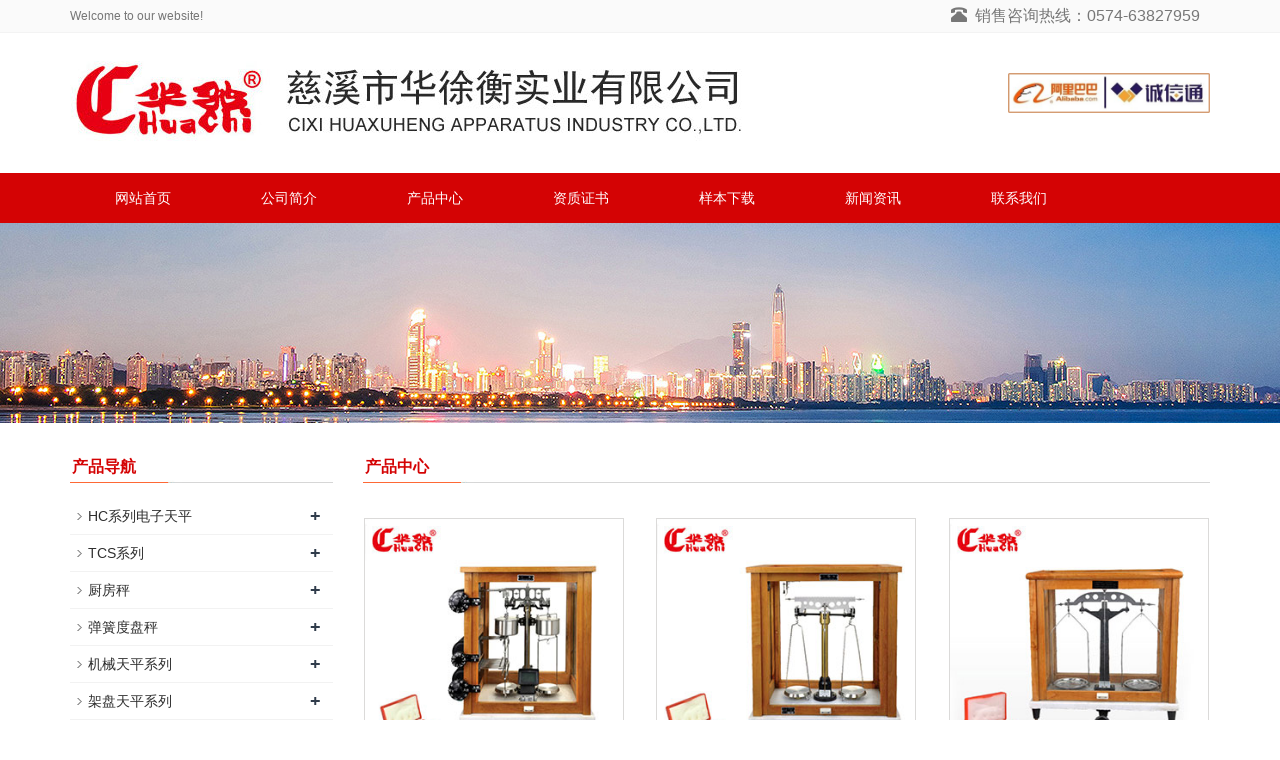

--- FILE ---
content_type: text/html
request_url: http://cn-huachi.com/products.asp?type=&btype=&page=6
body_size: 3475
content:

<!DOCTYPE html>
<html lang="zh-CN">
  <head>
    
    <meta http-equiv="X-UA-Compatible" content="IE=edge">
    <meta name="viewport" content="width=device-width, initial-scale=1">
<title>慈溪市华徐衡器实业有限公司</title>
<meta name="keywords" content="慈溪市华徐衡器实业有限公司" />
<meta name="description" content="慈溪市华徐衡器实业有限公司"/>

 <meta http-equiv="Content-Type" content="text/html; charset=utf-8">
    <meta name="applicable-device"content="pc,mobile">
	<link href="css/bootstrap.css" rel="stylesheet">
	<link href="css/bxslider.css" rel="stylesheet">
	<link href="css/style.css" rel="stylesheet">
	<script src="js/jquery.min.js"></script>
	<script src="js/bxslider.min.js"></script>
	<script src="js/common.js"></script>
	<script src="js/bootstrap.js"></script>

	
	
  </head>
  <body>

  <header>

    <div class="top_menu">
      <div class="container">
        <span class="top_name">Welcome to our website!</span>
        <div class="language"><span class="glyphicon glyphicon-phone-alt" aria-hidden="true"></span>&nbsp;&nbsp;销售咨询热线：0574-63827959      </div>
      </div>
    </div>

    <div class="container">
      <div class="row">
        <div class="col-xs-12 col-sm-7 col-md-7" >
            <a href="#"><img src="images/logo.jpg" class="logo" alt=""/></a>        </div>
 
       <div id="topsearch" class="col-xs-12 col-sm-5 col-md-5" align="right">
       
       <a href="https://cxhq.1688.com/" target="_blank"> <img src="images/ali.jpg" style=" max-height:40px; margin-top:40px;" /></a>
        </div>

      </div>
    </div>
  
    <!-- Fixed navbar -->
    <nav id="top_nav" class="navbar navbar-default navbar-static-top">
      <div class="container">
        <div class="navbar-header">
          <button type="button" class="navbar-toggle collapsed" data-toggle="collapse" data-target="#navbar" aria-expanded="false" aria-controls="navbar">
            <span class="sr-only">导航菜单</span>
            <span class="icon-bar"></span>
            <span class="icon-bar"></span>
            <span class="icon-bar"></span>          </button>
          <span id="small_search" class="glyphicon glyphicon-search" aria-hidden="true"></span>
          <a class="navbar-brand" href="#">导航菜单</a>        </div>
        <div id="navbar" class="navbar-collapse collapse">
          <ul class="nav navbar-nav">
            <li><a href="index.asp">网站首页</a></li>
            <li><a href=" about.asp">公司简介</a></li>
		    <li><a href="products.asp">产品中心</a></li>
            <li><a href="honors.asp">资质证书</a></li>
            <li><a href="2023.pdf" target="_blank">样本下载</a></li>
            <li><a href="news.asp">新闻资讯</a></li>
            <li><a href="contact.asp">联系我们</a></li>                   
			         
          </ul>
        </div><!--/.nav-collapse -->
      </div>
    </nav>
</header>

     <!-- bxslider -->
	 

	 
<div class="page_bg" style="background: url(images/12.jpg) center top no-repeat;"></div>

    <!-- main -->
    <div class="container">    
        <div class="row">

            <!-- right -->
            <div class="col-xs-12 col-sm-8 col-md-9" style="float:right">
                <div class="list_box"> 
                  <h2 class="left_h2">产品中心</h2>

                 
        <div class="row">
            <div class="col-xs-12 col-sm-12 col-md-12">
                
                <div class="index_product">

                 			
                          <div class="product_list">
						   		
                            <div class="col-sm-4 col-md-4 col-mm-6 product_img" data-move-y="180px" >
                              <a href="product.asp?id=2432&amp;type=13">
                                <img src="/admin/picture/smallpic/33.jpg" class="opacity_img" alt="">        </a>
                              <p class="product_title"><a href="product.asp?id=2432&amp;type=13">TG328分析天平</a></p>
                            </div>
	     		
                            <div class="col-sm-4 col-md-4 col-mm-6 product_img" data-move-y="180px" >
                              <a href="product.asp?id=2433&amp;type=13">
                                <img src="/admin/picture/smallpic/34.jpg" class="opacity_img" alt="">        </a>
                              <p class="product_title"><a href="product.asp?id=2433&amp;type=13">TG628分析天平</a></p>
                            </div>
	     		
                            <div class="col-sm-4 col-md-4 col-mm-6 product_img" data-move-y="180px" >
                              <a href="product.asp?id=2434&amp;type=13">
                                <img src="/admin/picture/smallpic/35.jpg" class="opacity_img" alt="">        </a>
                              <p class="product_title"><a href="product.asp?id=2434&amp;type=13">TG928矿山天平</a></p>
                            </div>
	     		
                            <div class="col-sm-4 col-md-4 col-mm-6 product_img" data-move-y="180px" >
                              <a href="product.asp?id=2435&amp;type=13">
                                <img src="/admin/picture/smallpic/36.jpg" class="opacity_img" alt="">        </a>
                              <p class="product_title"><a href="product.asp?id=2435&amp;type=13">MB-2000二标尺天平</a></p>
                            </div>
	     		
                            <div class="col-sm-4 col-md-4 col-mm-6 product_img" data-move-y="180px" >
                              <a href="product.asp?id=2436&amp;type=13">
                                <img src="/admin/picture/smallpic/37.jpg" class="opacity_img" alt="">        </a>
                              <p class="product_title"><a href="product.asp?id=2436&amp;type=13">MB-2610三标尺天平</a></p>
                            </div>
	     		
                            <div class="col-sm-4 col-md-4 col-mm-6 product_img" data-move-y="180px" >
                              <a href="product.asp?id=2437&amp;type=13">
                                <img src="/admin/picture/smallpic/38.jpg" class="opacity_img" alt="">        </a>
                              <p class="product_title"><a href="product.asp?id=2437&amp;type=13">MB-311四标尺天平</a></p>
                            </div>
	     
	              
				  
				
				   </div>
                </div></div>
        </div>
 

                    <div class="page">     
                         总共:59个产品，分:10页&nbsp;&nbsp;
                      <a href=products.asp?type=&btype=&keyword=&page=5><< 上一页</a>
                      <a href="products.asp?type=&amp;btype=&amp;page=2">2</a>
                      
                      <a href="products.asp?type=&amp;btype=&amp;page=3">3</a>
                      
                      <a href="products.asp?type=&amp;btype=&amp;page=4">4</a>
                      
                      <a href="products.asp?type=&amp;btype=&amp;page=5">5</a>
                      
                      <a href="products.asp?type=&amp;btype=&amp;page=6" class="current">6</a>
                      
                      <a href="products.asp?type=&amp;btype=&amp;page=7">7</a>
                      
                      <a href="products.asp?type=&amp;btype=&amp;page=8">8</a>
                      
                      <a href="products.asp?type=&amp;btype=&amp;page=9">9</a>
                      
                      <a href="products.asp?type=&amp;btype=&amp;page=10">10</a>
                      
                      <a href="products.asp?type=&amp;btype=&amp;page=7">下一页&gt;&gt;</a>
                      
                                 
                    </div>
                    
                </div>
            </div>


            <!-- left -->
            <div class="col-xs-12 col-sm-4 col-md-3">
            
                <div class="left_nav" id="categories">
                  <h2 class="left_h2">产品导航</h2>
                  <ul class="left_nav_ul" id="firstpane">
   
   
    
 
 
  
<li>
        <a class="biglink" href="products.asp?type=1">HC系列电子天平<span class="menu_head">+</span></a>
          
    </li>


   
 
 
 
  
<li>
        <a class="biglink" href="products.asp?type=10">TCS系列<span class="menu_head">+</span></a>
          
    </li>


   
 
 
 
  
<li>
        <a class="biglink" href="products.asp?type=11">厨房秤<span class="menu_head">+</span></a>
          
    </li>


   
 
 
 
  
<li>
        <a class="biglink" href="products.asp?type=12">弹簧度盘秤<span class="menu_head">+</span></a>
          
    </li>


   
 
 
 
  
<li>
        <a class="biglink" href="products.asp?type=13">机械天平系列<span class="menu_head">+</span></a>
          
    </li>


   
 
 
 
  
<li>
        <a class="biglink" href="products.asp?type=14">架盘天平系列<span class="menu_head">+</span></a>
          
    </li>


   
 
 
 
  
<li>
        <a class="biglink" href="products.asp?type=15">简易天平<span class="menu_head">+</span></a>
          
    </li>


   
 
 
 
  
<li>
        <a class="biglink" href="products.asp?type=16">静水力学天平<span class="menu_head">+</span></a>
          
    </li>


   
 
 
 
  
<li>
        <a class="biglink" href="products.asp?type=17">身高体重秤系列<span class="menu_head">+</span></a>
          
    </li>


   
 
 
 
  
<li>
        <a class="biglink" href="products.asp?type=18">JSF系列不锈钢防水秤<span class="menu_head">+</span></a>
          
    </li>


   
 
 
 
  
<li>
        <a class="biglink" href="products.asp?type=19">其它系列<span class="menu_head">+</span></a>
          
    </li>


   
  
   
   
   
   
   </ul>                </div>

             
               
		<div class="index_contact">
		<h2 class="left_h2">联系我们</h2>
		    <p style="padding-top:8px;"><img src="images/13.jpg" width="100%"></p>
		    <p ><span class="copyright" style=" text-align:left; line-height:30px;">电话：0574-63827959</span><br />
              <span class="copyright" style=" text-align:left; line-height:30px;">传真：0574-63825043</span><br />
              <span class="copyright" style=" text-align:left; line-height:30px;">手机：13805813541</span><br /><span class="copyright" style=" text-align:left; line-height:30px;">联系人：华经理</span><br />
<span class="copyright" style=" text-align:left; line-height:30px;">地址:浙江省慈溪市白沙路街道新横江村降桥148号</span><br />
</p>
</div>
            </div>


        </div>
    </div> 


    


<footer>

	
	
	
	 <div class="container">    
        <div class="row">
            <div class="col-xs-12 col-sm-12 col-md-12 " data-move-y="140px">

               
                <div class="col-xs-12 col-sm-12 col-md-9" >
                    <p  style=" text-align:left; line-height:30px;" class="copyright"　　　　　　　　　　　　　　　　　　　　　　　　　　　　　　　　　　　　　　　　　　　　　　　　　　　　　　　　　　　　　　　　　　　　　　　　　　　　　　　　　　　　　　　　　　　　　　　　　　　　　　　　　　　　　　　　　　　　　　　　　　　　　　　　　　　　　　　　　　　　　　　　　　　　　　　　　　　　　　　　　　　　　　　　　　　　　　　　　　　　　　　　　　　　　　　　　　　　　　　　　　　　　　　　　　　　　　　　　　　　　　　　　　　　　　　　　　　　　　　　　　　　　　　　　　　　　　　　　　　　　　　　　　　　　　　　　　　　　　　　　　　　　　　　　　　　　　　　　　　　　　　　　　　　　　　　　　　　　　　　　　　　　　　　　　　　　　　　　　　　　　　　　　　　　　　　　　　　　　　　　　　　　　　　　　　　　　　　　　　　　　　　　　　　　　　　　　　　　　　　　　　　　　　　　　　　　　　　　　　　　　　　　　　　　　　　　　　　　　　　　　　　　　　　　　　　　　　　　　　　　　　　　　　　　　　　　　　　　　　　　　　　　　　　　　　　　　　　　　　　　　　　　　　　　　　　　　　　　　　　　　　　　　　　　　　　　　　　　　　　　　　　　　　　　　　　　　　　　　　　　　　　　　　　　　　　　　　　　　　　　　　　　　　　　　　　　　　　　　　　　　　　　　　　　　　　　　　　　　　　　　　　　　　　　　　　　　　　　　　　　　　　　　　　　　　　　　　　　　　　　　　　　　　　　　　　　　　　　　　　　　　　　　　　　　　　　　　　　　　　　　　　　　　　　　　　　　　　　　　　　　　　　　　　　　　　　　　　　　　　　　　　　　　　　　　　　　　　　　　　　　　　　　　　　　　　　　　　　　　　　　　　　　　　　　　　　　　　　　　　　　　　　　　　　　　　　　　　　　　　　　　　　　　　　　　　　　　　　　　　　　　　　　　　　　　　　　　　　　　　　　　　　　　　　　　　　　　　　　　　　　　　　　　　　　　　　　　　　　　　　　　　　　　　　　　　　　　　　　　　　　　　　　　　　　　　　　　　　　　　　　　　　　　　　　　　　　　　　　　　　　　　　　　　　　　　　　　　　　　　　　　　　　　　　　　　　　　　　　　　　　　　　　　　　　　　　　　　　　　　　　　　　　　　　　　　　　　　　　　　　　　　　　　　　　　　　　　　　　　　　　　　　　　　　　　　　　　　　　　　　　　　　　　　　　　　　　　　　　　　　　　　>
	版权所有@慈溪市华徐衡器实业有限公司　地址:浙江省慈溪市白沙路街道新横江村降桥148号<br>
	电话：0574-63827959　传真：0574-63825043<br />
手机：13805813541  联系人：华经理<br>技术支持：<a href="http://www.e-long.cc/" target="_blank">易龙科技</a> 　</p>                            
 </div>
				
				 <div class="hidden-xs col-sm-12 col-md-3" style="text-align:right;">
                    <img src="images/11.jpg" >               
				 </div>
				
				
				
				
            </div>
        </div>
    </div>
     
</footer>


--- FILE ---
content_type: text/css
request_url: http://cn-huachi.com/css/style.css
body_size: 6472
content:


body{font-family:  Arial, Helvetica, sans-serif; color: #2F2F2F;}
a{transition: 0.5s;-webkit-transition: 0.5s;-moz-transition: 0.5s;}
ul{list-style:none;}
.top_menu{float: right; font-size: 12px; background-color: #FAFAFA; color: #777777;  width: 100%;  height: 33px; border-bottom:1px solid #f3f3f3;}
.language{float: right; height: 33px; padding: 5px 10px 0px 10px; font-size: 16px;}
.top_name{display: inline-block; padding-top:8px;}
.flash img{ width: 100%}
.flash ul.bxslider{list-style:none;}
.flash div.bx-pager{bottom: 4%;}
.flash div.bx-controls-direction{ display:none; }
.page_bg{height: 200px; margin-bottom: 10px;}
.main{ padding:30px 0px 10px 0px;}
.img-thumbnail{transition : opacity 0.7s}
.img-thumbnail:hover,.opacity_img:hover{opacity: 0.75;}

/*导航菜单*/
.navbar{ margin:0px; border:none;background-color: #D40304;}
.glyphicon-home:before {color: #fff;}
#app_menudown{position: absolute; top:0px; right:0px; font-size: 16px;}
#app_menudown:hover{background-color: #2E2D2D;}

/*产品搜索*/
.search_group{float: right; margin: 36px 0px 0px 0px;}
.form-control{border-radius: 0px; box-shadow: none;}
.mysearch_btn{ background-color:#2E2D2D;color:#fff;border-radius: 0px;transition:background 0.3s;}
.mysearch_btn:hover,.mysearch_btn:focus{ background-color:#D40304; color:#fff;}
#small_search{float: right; margin-top: 7px; padding:8px 13px;font-size: 17px;border-radius: 4px; color: #fff;}
#small_search:hover,#small_search:focus{cursor: pointer; background-color: #2E2D2D;}

/*首页产品*/
.index_product{margin:15px 0px 0px 0px;}
.product_head h2{text-align: center; font-size:24px; color:#363534;margin:45px 0px 5px 0px;background: url(../images/title_bg.jpg) center center no-repeat;}
.product_head p{margin:10px 0px 0px 0px; text-align: center; color: #999999; font-size: 13px; padding:0px;}
.product_list{clear: both;  padding: 10px 0px 0px 0px;margin-right: -15px;margin-left: -15px;}
.product_list2{padding-top: 20px;}
.product_img{padding-left: 15px; padding-right: 15px;}
.product_img img{margin-right: auto;margin-left: auto;display: block;  max-height: 260px; max-width: 100%;height: auto; margin-bottom: 10px; padding: 0px 0px 0px 0px;border: solid #DBDAD9 1px;}
.product_list2 div.product_img{min-height: 250px;}
.product_title{ text-align: center;padding: 0px 15px 0px 0px; height: 40px;}
.product_title a{ color: #363534;}
.product_title a:hover{text-decoration: none;color:#2E2D2D;}

/*首页背景图片*/
.index_bg{width: 100%; overflow: hidden;}
.index_img{display: block; max-width: 100%; margin: 0 auto;}


/*首页优势*/
.advantage_bg{background: url(../images/advantage.png) top center no-repeat;}
.advantage_head{margin-bottom:40px;}
.advantage_head h2{text-align: center; color: #fff; font-size: 20px; padding-top: 24px;}
.advantage_head h2 span{font-size: 32px; font-weight: bold;}
.advantage_head p{text-align: center; color: #a0edf7; padding-top: 10px;}
.advantage_ehead h2{text-align: center; color: #fff; font-size: 24px; padding-top: 34px;}
.advantage_ehead p{text-align: center; color: #a0edf7; padding-top:8px;}
.advantage_list_one{padding: 20px 10px 10px 10px; border-left: 1px solid #ccc; border-bottom: 1px solid #ccc;}
.advantage_list_one img{ max-width: 480px; float: left; margin: 0px 90px 30px 70px;}
.advantage_list_one h3{color: #D40304;font-size: 30px; font-weight: bold;}
.advantage_list_one p{color: #999999; font-size: 14px; line-height: 28px; margin-top: 20px;}
.advantage_btn{display: inline-block; width: 180px; padding: 10px 0px; text-align: center; background-color:#de0000; color: #fff; text-decoration: none; margin-top: 15px;margin-bottom: 15px;}
.advantage_btn:hover,.advantage_btn:focus{color: #fff;background-color:#2E2D2D;text-decoration: none;}
.advantage_list_two{padding: 20px 10px 10px 10px;border-right: 1px solid #ccc; border-bottom: 1px solid #ccc;}
.advantage_list_two img{float: right;max-width: 500px; margin: 20px 70px 30px 50px;}
.advantage_list_two h3{color: #D40304;font-size: 30px; font-weight: bold; margin-top: 40px;}
.advantage_list_two p{color: #999999; font-size: 14px; line-height: 28px; margin-top: 20px;}
.advantage_clear{clear: both;}

/*公司简介*/
.about_img{max-width: 286px; margin-top: 60px;}
.about_contents{font-size: 14px; color:#868686; text-align: left; line-height:28px; margin-top: 40px; padding:0px 0px 0px 30px;}
a.about_more{ display: block; width: 130px; text-align: center; color:#fff; padding: 9px 0px; background: #575656;  margin-top:25px; margin-left: 30px;}
a.about_more:hover{color: #fff; background: #2E2D2D; text-decoration: none;}

/*首页新闻*/
.news_box{margin-top:0px;  padding-top: 30px; border-top: 1px solid #ececec;}
.news_img{min-height: 400px; margin-top:32px; background-repeat: no-repeat;}
.news_index{clear: both; list-style:none;margin:0px; padding: 0px; padding-left: 15px;}
.news_index li{padding: 22px 0px 22px 0px; border-bottom: 1px dotted #dbd4cd;}
.news_index li span{display: inline-block; width: 60px; height:60px; text-align: center; background-color: #D40304; color: #fff; float: left;  padding:0px 2px; margin-right: 15px;}
.news_index li span strong{display: block; font-size: 23px; padding-top:5px;}
.news_index li span i{display: block; font-size: 12px;  font-style: normal; font-family: Arial;}
.news_index li a{color:#333333;}
.news_index li a:hover{ text-decoration:none;color:#2E2D2D; }
.news_index li em{ font-style: normal; display:inline-block; line-height: 18px;color:#999999; padding-top: 8px; font-size: 12px;}

/*首页联系*/
.index_contact{margin:30px 0px 45px 0px;}
.index_contact P{clear: both;}

/*栏目导航*/
.left_nav{ clear: both;}
.index_left_nav{padding-top: 25px; margin: 0 15px;}
.left_h2{background:url(../images/title_line.jpg) left bottom no-repeat; font-size:16px; display: block; margin-top: 25px; padding: 0px 0px 8px 2px; color:#D40304; font-weight:bold;}
.left_nav_ul{list-style:none;margin:0px;padding:0px; margin:15px 0px 0px 0px;padding-bottom: 10px;}
.left_nav_ul > li{position:relative; border-bottom: 1px solid #f2f2f2; background: url(../images/left_li.gif) 6px 15px no-repeat;padding:8px 0px 8px 18px; }
.left_nav_ul > li > a{text-decoration:none; color:#2F2F2F;}
.left_nav_ul > li > a:hover,.left_nav_ul li a.left_active{color:#2E2D2D;}
/*小类*/
ul.left_snav_ul{list-style:none;padding:0px;display: none; padding-top: 8px;}
ul.left_snav_ul > li{ margin:0px;padding:5px 0px 5px 10px; background: url(../images/left_sli.gif) 0px 13px no-repeat;}
ul.left_snav_ul > li > a{border:0;color:#2F2F2F;padding: 5px 0px 5px 0px;}
ul.left_snav_ul > li > a:hover{ text-decoration: none;color:#2E2D2D;}
.menu_head{cursor:pointer; font: 600 18px/30px "Open Sans", sans-serif; width:35px; text-align:center;color:#303c4b;display:inline-block;position: absolute; top:3px; right:0px;}
.menu_head:hover{ color: #2E2D2D;}

/*左侧新闻*/
.left_news{clear: both; list-style:none;margin:0px; padding:0px;}
.left_news li{color:#545455;border-bottom: 1px dotted #dddddd;background: url(../images/li.png) no-repeat left 12px;line-height:21px; padding: 10px 0px; padding-left:16px;}
.left_news li a{color:#2F2F2F;}
.left_news li a:hover{ text-decoration:none;color:#2E2D2D; }

.list_box{clear: both; margin-bottom: 45px;}

/*新闻列表*/
.list_news{clear: both; list-style:none;margin:0px; padding:6px 0px 20px 0px;}
.list_news li{color:#898989;background: url(../images/li.png) no-repeat left 14px;line-height:22px; padding:8px 0px; padding-left:13px;border-bottom: 1px dashed #e3e2e2;/*dotted*/ }
.list_news li a{color:#2F2F2F;}
.list_news li a:hover{text-decoration:none;color:#2E2D2D;}
.news_time{ float:right;}
.contents{clear: both; padding:6px 2px 0px 2px; line-height:28px; overflow: auto;}
.contents_title{ margin: 0px; padding: 10px 0px; text-align: center; color: #000; font-size:18px;color:#434343;font-weight:bold; line-height: 34px;}

/*分页样式*/
.page{clear:both; margin:20px 0px 0px 0px; text-align: center;}
.page a {display: inline-block; font-family: Arial; font-size: 13px; border: #dbdbdb 1px solid; padding:4px 9px; margin: 2px; margin-bottom: 5px; color: #31363c; text-decoration: none}
.page a:hover,.page a:focus{font-family: Arial;font-size: 13px;border: #000 1px solid; padding:4px 9px;color: #fff; background-color: #31363c;}
.page .current {font-family: Arial;border: #000 1px solid; font-size: 13px; padding:5px 9px; color: #fff;margin: 2px;  background-color: #31363c}

/*产品展示*/
#pic-page {text-align: center; margin-top:10px;}
#pic-page a {margin: 0 2px;}
#pic-page a img {width:40px;padding: 2px;border: solid #ccc 1px; margin-bottom:5px;}
#pic-page a:hover img,#pic-page a.active img {border: solid #5280DD 1px;}
.showpic_box,.proinfo_box{margin: 20px 0px 20px 0px;}
.product_h1{ margin:0px; line-height:26px; font-size:16px; font-weight: bold; color: #000; padding-bottom:10px;border-bottom: 1px dotted #cccccc; }
.product_info{list-style:none; padding:0px; margin-top:10px;}
.product_info li{ line-height:24px; padding-bottom:12px;}
.product_con{ clear: both; border-top: 1px dotted #ccc; margin:10px 0px 20px 0px;padding:20px 0px 0px 0px; line-height:26px;overflow: auto;}
.photo_con{ clear: both; margin:0px 0px 20px 0px; padding:10px 0px 20px 0px; line-height:26px;overflow: auto;}

.related_h2{padding: 30px 0px 12px 0px; color: #303c4b; margin:0px; display: block;  font-weight:300; font-size:24px; border-bottom:5px solid #f4f5f6;font-family:'Roboto',Arial,Helvetica, sans-serif;}
.related_list{padding-top: 12px;}
.related_news{ padding-top: 0px; clear: both;}

.download_btn{text-align: right; margin: 10px 10px 20px 0px;}
.page-btn{background-color: #2E2D2D; border-radius: 0px; border: none;transition: background 0.3s;}
.page-btn:hover,.page-btn:focus{background-color:#D40304; }
.grey-btn{border-radius: 0px;border: none; background-color: #E8E8E8;}
.grey-btn:hover,.grey-btn:focus{background-color: #ccc;}

.a2a_default_style{display: inline-block;}

/*在线留言订购*/
.feedback{margin-top: 50px;}
.form-horizontal .form-group { margin-right: -10px;margin-left: -10px;}
.codeimg{ margin: 0px 0px -10px -18px;}


/*上一个下一个*/
.point{ clear: both; margin:20px 0px 40px 0px; padding-bottom: 40px; line-height:22px;}
.point span.to_prev{text-align:center; }
.point span.to_prev a{color:#0c548c;}
.point span.to_prev a:hover{color: #2E2D2D;text-decoration: none;}
.point span.to_next{text-align:center; }
.point span.to_next a{color:#0c548c;}
.point span.to_next a:hover{color: #2E2D2D;text-decoration: none;}

/*标签样式*/
.tags{ margin: 18px 0px 10px 0px}
.tags a{ margin: 0px 5px 8px 0px}
.tags_list{padding: 5px 10px 100px 10px}
.tags_ul{ margin-top: 0px;}
.tags_ul li{line-height: 28px; margin-bottom: 8px; padding-bottom: 10px;}
.tags_ul h3{font-size: 14px; padding: 0px; margin: 0px;line-height: 20px;}
.tags_ul p{font-size: 13px;padding: 0px; margin: 0px; color: #777; line-height: 20px; padding-top: 8px;}

/*网站地图*/
ul.ul_sitemap{margin: 30px 0px 40px 30px;}
ul.ul_sitemap li{list-style: none; line-height: 26px;clear: both;}
ul.ul_sitemap li a{color: #7d7d7d;}
li.small_li_sitemap{clear: both;padding-left: 12px;}
li.small_li2_sitemap{float: left; padding-left: 20px;}

#translate{width:180px; margin: 0 auto; }
#translate-this{margin: 15px 0px 10px 0px;}

/*首页Tags*/
.tags_box{background-color: #333333; padding: 9px 0px 9px 0px; text-align: center;color: #E9E9EA;font-size: 13px;}
.tags_box a{color: #E9E9EA; border-right: 1px solid #BBBBBB; padding:0px 8px 0px 8px;font-size: 13px;}
.tags_box a:hover{text-decoration: none; color: #ffeb3b;}
.tags_box a:last-child{border-right:0px;}
.tags_box button{display: none;}
.tags_title{font-size: 13px; margin-right: -6px;}
.tags_title a{padding:0px 10px 0px 0px;}
.tags_title:after{content:"：";}

/*友情链接*/
.link_box{background-color: #3e3e3e; padding: 10px 0px; text-align: center;color: #E9E9EA;font-size: 13px;}
.link_box a{color: #E9E9EA; border-right: 1px solid #BBBBBB; padding:0px 10px 0px 10px; font-size: 13px;}
.link_box a:hover{text-decoration: none; color: #ffeb3b;}
.link_box a:last-child{border-right:0px;}
.link_box button{display: none;}
.link_title{font-size: 13px; margin-right: -6px;}
.link_title:after{content:"：";}

/*底部信息*/
footer{ text-align:center; background-color: #2E2D2D; color:#fff; padding:30px 0px 20px 0px; font-size:12px;}
.copyright{ line-height:20px; padding: 0px 5px;}
.copyright a{ color:#fff;}
.foot_nav{ width:25%; float:left;background-color: #fafafa;text-align:center;color:#898989;} 
.foot_nav:hover,.foot_nav:focus{background-color: #e4e4e4;cursor:pointer;}
.foot_nav a{color:#898989;display:block;}
.foot_nav a:hover,.foot_nav a:focus{text-decoration:none;}
.foot_nav span{display:block; padding:3px 0px 0px 0px;}
.webshare{width: 230px; padding: 5px;}
.ewebshare{width: 200px; padding: 5px;}

/*大屏幕*/
@media screen and (min-width: 769px) {
       header{}
       .logo{margin-top:20px; max-width: 700px;}
      .navbar{ margin-top:24px;  min-height: 50px;}
      .navbar-nav > li{}
      .navbar-nav > li:first-child { border-left:0; }
      .navbar-nav > li:last-child{}
      .navbar-nav > li > a {text-align: center;}
      .navbar-default .navbar-nav > li > a{color: #fff; padding: 15px 45px 15px 45px;}
      .navbar-default .navbar-nav > li > a:hover,
      .navbar-default .navbar-nav > li > a:focus,
      .navbar-default .navbar-nav > li > a.active,
      .navbar-default .navbar-nav > .active > a,
      .navbar-default .navbar-nav > .active > a:hover,
      .navbar-default .navbar-nav > .open > a,
      .navbar-default .navbar-nav > .open > a:hover,
      .navbar-default .navbar-nav > .open > a:focus {
         background-color: #2E2D2D; color: #fff; }
      .navbar-brand{display: none;}

      .navbar-fixed-top{min-height: 40px;margin-top:0px;opacity: 0.9;}
      .navbar-fixed-top ul.navbar-nav > li > a{padding: 14px 25px 14px 25px;}

      .nav_small{background-color:#2E2D2D; /*background-color: rgba(68,140,214,0.9); */ padding: 10px 0px; padding-bottom: 15px; border-radius: 0px; border: none; box-shadow: none;}
      .nav_small > li{}
      .nav_small > li > a{line-height:20px; padding: 10px 10px; text-align: left; color: #fff; font-size: 13px; }
      .nav_small > li > a:hover{color: #fff; background-color: #e83700;}
       #app_menudown,#small_search{ display:none; }
      .index_left_nav,.footer_nav{display:none; }
	  
	   .advantage_list_one img{max-height: 310px;}
	  
}


/*小屏幕*/
@media screen and (max-width: 768px) {
      .navbar{min-height: 50px; background-color: #D40304;}
      .navbar-default .navbar-brand {color: #fff; font-size: 16px;}
      .navbar-default .navbar-brand:hover,
      .navbar-default .navbar-brand:focus {color: #fff;}
      .navbar-toggle{border:none;}
      .navbar-default .navbar-collapse, .navbar-default .navbar-form{border:none;}
      .navbar-default .navbar-toggle:hover,
      .navbar-default .navbar-toggle:focus {
        background-color: #2E2D2D;
      }
      .navbar-default .navbar-toggle .icon-bar{background-color: #fff;}
      .navbar-default .navbar-nav{margin-top: 0px;margin-bottom: 0px;}
      .navbar-default .navbar-nav > li {}
      .navbar-default .navbar-nav > li:last-child{border: none;}
      .navbar-default .navbar-nav > li > a,
      .navbar-default .navbar-nav .open .dropdown-menu > li > a{color: #fff;}
      .navbar-default .navbar-nav > li > a:hover,
       .navbar-default .navbar-nav > li > a:focus,
       .navbar-default .navbar-nav > .active > a, 
       .navbar-default .navbar-nav > .active > a:hover, 
       .navbar-default .navbar-nav > .active > a:focus,
       .navbar-default .navbar-nav > .open > a, 
       .navbar-default .navbar-nav > .open > a:hover, 
       .navbar-default .navbar-nav > .open > a:focus,
       .navbar-default .navbar-nav .open .dropdown-menu > li > a:hover{
        background-color: #2E2D2D; color: #fff;}

      .navbar-fixed-top{margin-top:0px;opacity: 0.9;}

      .top_name,.home-btn,.page_bg{display: none;}
      .language{border-left: 0px; border-right: 0px; }
      .index_img{max-width: 790px; margin-left: -20px;}
      .list_box{margin-top: 20px;}
      .search_group{margin: 10px 0px 20px 0px;}
      #topsearch{display: none;}
      .logo{display: block; margin: 0 auto; margin-top:25px; margin-bottom: 25px; max-width:380px;}
      .flash div.bx-pager{ /*display:none;*/}
      .left_h2{margin-top: 25px;}
      .list_related h2.left_h2{margin-top: 60px;}
      .product_head h2{margin-top: 30px; font-size: 20px;}
      .product_head p{font-size: 12px;}
      .product_img,.product_list2 div.product_img{min-height: 100px; margin-bottom: 25px;}
      .related_list div.product_img{min-height: 180px;}
      .product_con img,.contents img{width:100%;}
      .product_title a{font-size: 12px;}
	  
	  .advantage_bg{background: url(../images/advantage_mobile.png) top center repeat-x;}
      .advantage_head,.advantage_ehead{margin-bottom: 35px;}
      .advantage_head h2{line-height: 30px; padding:20px 25px 0px 25px;}
      .advantage_ehead h2{line-height:28px;padding-top: 25px; font-size: 22px;}
      .advantage_head h2 span{font-size: 24px;}
      .advantage_head p,.advantage_ehead p{display: none;}
      .advantage_list_one img,.advantage_list_two img{width: 100%; max-width: 340px;margin: 0px 0px 30px 10px;}
      .advantage_list_one h3,.advantage_list_two h3{font-size:24px; text-align: center;line-height: 32px;}
      .advantage_list_one p,.advantage_list_two p{text-align: center;margin-top: 14px;}
      .advantage_btn{display: block;  width: 180px; margin: 0 auto; margin-top: 15px; margin-bottom: 20px;}
	  
	  
	  
      .about_img{display: block; margin: 0 auto; margin-top: 30px;}
      .about_contents{margin-top:25px;padding: 0px;}
      a.about_more{width: 270px; margin: 0 auto; margin-top: 40px;}
      .news_box{padding-top:20px; margin-bottom: 40px;}
      .news_img{display: none;}
      .news_index{padding-left:0px;}

      .news_time{ display:none;}
      .left_news ul{padding-bottom: 20px;}
      .index_contact{margin-top:5px;}
      .product_h1{ line-height:22px; font-size:16px; margin-top: 35px;}
      .feedback{margin-top: 20px;}
      .footer_nav{background-color: #fafafa;}
      #pic-page a img {width:35px;}
      #cmsFloatPanel{ display: none;}
      .point span.to_prev,.point span.to_next{text-align:left; padding-bottom: 8px;}
      .link_box{padding-left: 7px;}
      .link_box a{display: block;border-right:0px;padding:4px 0px;}
      .link_title{display: block;}
      .link_title:after{content:"";}
      .link_box button{display: inline-block; background-color: transparent; border: none; float: right; margin-top: -20px;}
      .link_box button:hover,.link_box button:focus{color: #99A1C5;}
      .link_list{display: none; padding-top: 7px;}
      .tags_box{padding-left: 7px;}
      .tags_box a{display: block;border-right:0px;padding:4px 0px;}
      .tags_title{display: block;}
      .tags_title:after{content:"";}
      .tags_box button{display: inline-block; background-color: transparent; border: none; float: right; margin-top: -20px;}
      .tags_box button:hover,.tags_box button:focus{color: #99A1C5;}
      .tags_rows{display: none; padding-top: 7px;}
      footer{ margin-bottom:50px;}
}

@media screen and (max-width: 767px) {
     .copyright_p{ display:none;}
}

/*350px到768px*/
@media screen and (min-width:350px) and (max-width:768px) {
  .col-mm-1, .col-mm-2, .col-mm-3, .col-mm-4, .col-mm-5, .col-mm-6, .col-mm-7, .col-mm-8, .col-mm-9, .col-mm-10, .col-mm-11, .col-mm-12 {
    float: left;
  }
  .col-mm-12 {
    width: 100%;
  }
  .col-mm-11 {
    width: 91.66666667%;
  }
  .col-mm-10 {
    width: 83.33333333%;
  }
  .col-mm-9 {
    width: 75%;
  }
  .col-mm-8 {
    width: 66.66666667%;
  }
  .col-mm-7 {
    width: 58.33333333%;
  }
  .col-mm-6 {
    width: 50%;
  }
  .col-mm-5 {
    width: 41.66666667%;
  }
  .col-mm-4 {
    width: 33.33333333%;
  }
  .col-mm-3 {
    width: 25%;
  }
  .col-mm-2 {
    width: 16.66666667%;
  }
  .col-mm-1 {
    width: 8.33333333%;
  }
  .logo{max-width:380px;}
}

@media screen and (max-width: 414px) {
  .logo{max-width:280px;}
  .index_img{max-width: 445px; margin-left: -30px;}
}

@media screen and (min-width:767px) and (max-width:768px) {
    .advantage_head p,.advantage_ehead p{display:block;}
    .advantage_list_one a.advantage_btn{float: right;}
    .advantage_list_two a.advantage_btn{float: left;}
    .advantage_list_one p{text-align: right;}
    .advantage_list_two p{text-align: left;}
}


